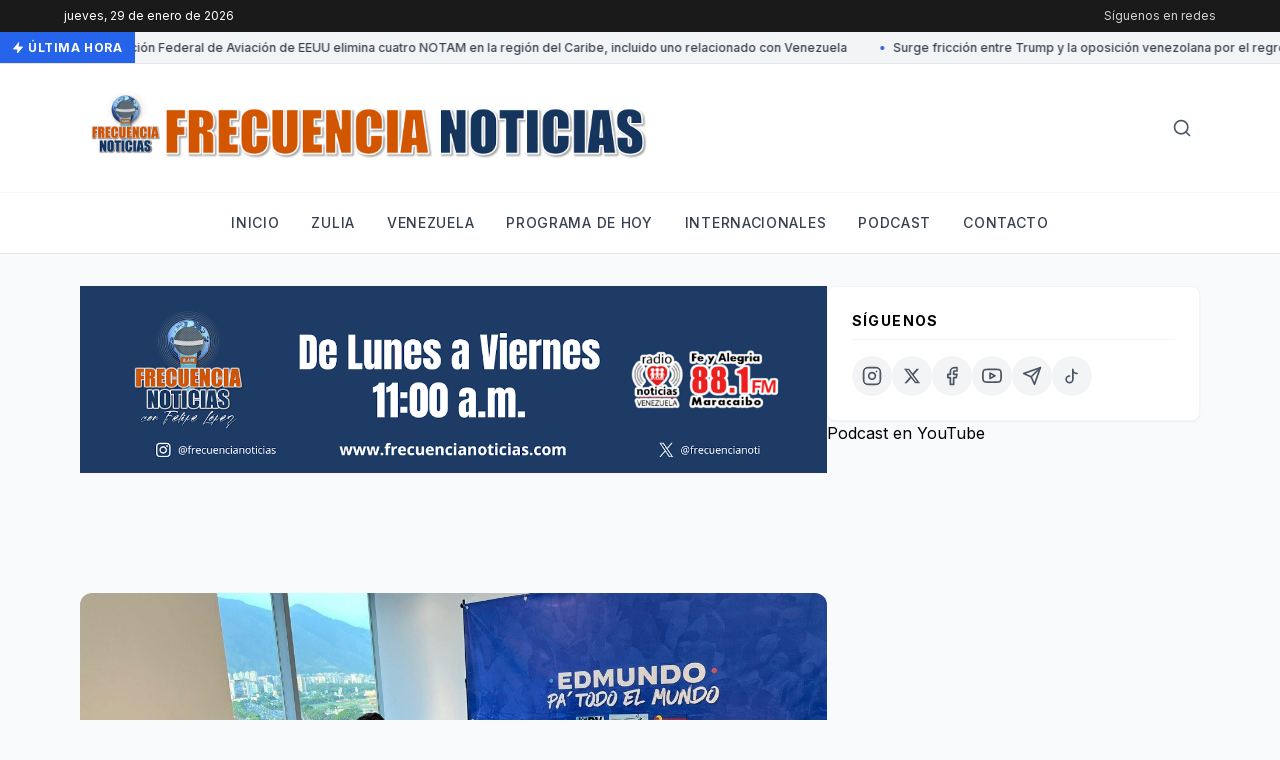

--- FILE ---
content_type: text/html; charset=UTF-8
request_url: https://www.frecuencianoticias.com/2024/07/gonzalez-urrutia-se-reune-con-veedores.html
body_size: 16758
content:
<!DOCTYPE html>
<html dir='ltr' xmlns='http://www.w3.org/1999/xhtml' xmlns:b='http://www.google.com/2005/gml/b' xmlns:data='http://www.google.com/2005/gml/data' xmlns:expr='http://www.google.com/2005/gml/expr'>
<head>
<meta content='width=device-width, initial-scale=1' name='viewport'/>
<title>González Urrutia se reúne con veedores del Centro Carter a 16 días de las presidenciales</title>
<meta content='text/html; charset=UTF-8' http-equiv='Content-Type'/>
<!-- Chrome, Firefox OS and Opera -->
<meta content='' name='theme-color'/>
<!-- Windows Phone -->
<meta content='' name='msapplication-navbutton-color'/>
<meta content='blogger' name='generator'/>
<link href='https://www.frecuencianoticias.com/favicon.ico' rel='icon' type='image/x-icon'/>
<link href='http://www.frecuencianoticias.com/2024/07/gonzalez-urrutia-se-reune-con-veedores.html' rel='canonical'/>
<link rel="alternate" type="application/atom+xml" title="Frecuencia Noticias - Atom" href="https://www.frecuencianoticias.com/feeds/posts/default" />
<link rel="alternate" type="application/rss+xml" title="Frecuencia Noticias - RSS" href="https://www.frecuencianoticias.com/feeds/posts/default?alt=rss" />
<link rel="service.post" type="application/atom+xml" title="Frecuencia Noticias - Atom" href="https://www.blogger.com/feeds/6481717788618587129/posts/default" />

<link rel="alternate" type="application/atom+xml" title="Frecuencia Noticias - Atom" href="https://www.frecuencianoticias.com/feeds/2480272053382085942/comments/default" />
<!--Can't find substitution for tag [blog.ieCssRetrofitLinks]-->
<link href='https://blogger.googleusercontent.com/img/b/R29vZ2xl/AVvXsEhr1olsEfSU4D84p8VqsvIWlsa3-vz1v5OnG4n0fRIwrWImtt4yHm785YbzZiiwXLlykYGm9H2kBDBUroRG1RaSF3L19dajTdojPxQ5D4O3ny97Uoxe0zEylNi3Mr5Ta90skfpBpPsXqyt1UDBIF6YY0aUeLqT-lfx5xn07OykCgfd7A8kKSvq3aCdp15I/w640-h480/GSSwBkmXcAA8bhA.jpg' rel='image_src'/>
<meta content='http://www.frecuencianoticias.com/2024/07/gonzalez-urrutia-se-reune-con-veedores.html' property='og:url'/>
<meta content='González Urrutia se reúne con veedores del Centro Carter a 16 días de las presidenciales' property='og:title'/>
<meta content='Programa de información, noticias y entrevistas sobre los principales hechos en Venezuela, Zulia, Latinoamérica y el Mundo, Pódcast, Radio' property='og:description'/>
<meta content='https://blogger.googleusercontent.com/img/b/R29vZ2xl/AVvXsEhr1olsEfSU4D84p8VqsvIWlsa3-vz1v5OnG4n0fRIwrWImtt4yHm785YbzZiiwXLlykYGm9H2kBDBUroRG1RaSF3L19dajTdojPxQ5D4O3ny97Uoxe0zEylNi3Mr5Ta90skfpBpPsXqyt1UDBIF6YY0aUeLqT-lfx5xn07OykCgfd7A8kKSvq3aCdp15I/w1200-h630-p-k-no-nu/GSSwBkmXcAA8bhA.jpg' property='og:image'/>
<!-- Google Fonts -->
<link href='https://fonts.googleapis.com/css2?family=Merriweather:ital,wght@0,300;0,400;0,700;0,900;1,300;1,400&family=Inter:wght@300;400;500;600;700&display=swap' rel='stylesheet'/>
<!-- Tailwind CSS (CDN) -->
<script src='https://cdn.tailwindcss.com'></script>
<script>
      //<![CDATA[
      tailwind.config = {
        theme: {
          extend: {
            fontFamily: {
              sans: ['Inter', 'sans-serif'],
              serif: ['Merriweather', 'serif'],
            },
            colors: {
              primary: '#1a1a1a',
              accent: '#2563eb',
            }
          }
        }
      }
      //]]>
    </script>
<!-- Custom CSS -->
<style id='page-skin-1' type='text/css'><!--
/* Reset básico y correcciones para Blogger */
body { margin: 0; padding: 0; background-color: #f9fafb; font-family: 'Inter', sans-serif; }
a { text-decoration: none; }
img { max-width: 100%; height: auto; }
/* Animación Marquee (Ticker) */
@keyframes marquee {
0% { transform: translateX(0); }
100% { transform: translateX(-50%); }
}
.animate-marquee {
display: flex;
white-space: nowrap;
animation: marquee 30s linear infinite;
}
.animate-marquee:hover {
animation-play-state: paused;
}
/* Estilos para el contenido del post (data:post.body) */
.post-body { font-family: 'Merriweather', serif; color: #374151; line-height: 1.8; font-size: 1.125rem; }
.post-body p { margin-bottom: 1.5em; }
.post-body h2 { font-family: 'Inter', sans-serif; font-weight: 700; font-size: 1.5rem; margin-top: 2em; margin-bottom: 0.5em; color: #111827; }
.post-body h3 { font-family: 'Inter', sans-serif; font-weight: 600; font-size: 1.25rem; margin-top: 1.5em; margin-bottom: 0.5em; color: #1f2937; }
.post-body ul, .post-body ol { margin-bottom: 1.5em; margin-left: 1.5em; list-style-type: disc; }
.post-body blockquote { border-left: 4px solid #2563eb; padding-left: 1em; font-style: italic; color: #4b5563; margin-bottom: 1.5em; }
.post-body img { border-radius: 0.5rem; margin-top: 1em; margin-bottom: 1em; width: 100%; }
.post-body iframe { width: 100%; min-height: 350px; border-radius: 0.5rem; margin: 1em 0; }
/* Ocultar elementos nativos de Blogger no deseados */
.Profile img { float: left; margin-right: 10px; border-radius: 50%; }
.separator a { margin-left: 0 !important; margin-right: 0 !important; }
.widget-item-control { display: none !important; }
/* Header Widget Fixes */
.header-widget h1 { font-family: 'Merriweather', serif; font-weight: 900; letter-spacing: -0.05em; }
.header-widget p { font-family: 'Inter', sans-serif; font-size: 0.875rem; color: #6b7280; }
/* YouTube Widget Responsive */
.youtube-widget iframe { width: 100% !important; aspect-ratio: 16/9; }
/* Footer Widgets Styling */
.footer-widget-area h2 {
font-size: 0.875rem;
font-weight: 700;
text-transform: uppercase;
letter-spacing: 0.05em;
margin-bottom: 1rem;
color: #ffffff;
}
.footer-widget-area ul { list-style: none; padding: 0; }
.footer-widget-area li { margin-bottom: 0.5rem; }
.footer-widget-area a { color: #9ca3af; transition: color 0.2s; }
.footer-widget-area a:hover { color: #ffffff; }
.footer-widget-area .widget-content { color: #9ca3af; font-size: 0.875rem; }

--></style>
<link href='https://www.blogger.com/dyn-css/authorization.css?targetBlogID=6481717788618587129&amp;zx=3d6de585-46e6-446f-8311-137b1b5265b4' media='none' onload='if(media!=&#39;all&#39;)media=&#39;all&#39;' rel='stylesheet'/><noscript><link href='https://www.blogger.com/dyn-css/authorization.css?targetBlogID=6481717788618587129&amp;zx=3d6de585-46e6-446f-8311-137b1b5265b4' rel='stylesheet'/></noscript>
<meta name='google-adsense-platform-account' content='ca-host-pub-1556223355139109'/>
<meta name='google-adsense-platform-domain' content='blogspot.com'/>

<script async src="https://pagead2.googlesyndication.com/pagead/js/adsbygoogle.js?client=ca-pub-4132006463772528&host=ca-host-pub-1556223355139109" crossorigin="anonymous"></script>

<!-- data-ad-client=ca-pub-4132006463772528 -->

<link rel="stylesheet" href="https://fonts.googleapis.com/css2?display=swap&family=Oswald&family=Arial+Narrow&family=Roboto+Mono&family=Inter&family=Open+Sans"></head>
<body>
<!-- HEADER SECTION -->
<header class='bg-white border-b border-gray-200 sticky top-0 z-50'>
<!-- Top Bar -->
<div class='bg-primary text-white text-xs py-2 px-4 hidden md:block'>
<div class='container mx-auto max-w-6xl flex justify-between items-center'>
<span id='current-date'></span>
<div class='flex space-x-4 items-center opacity-80'>
<span>Síguenos en redes</span>
</div>
</div>
</div>
<!-- News Ticker -->
<div class='bg-gray-100 border-b border-gray-200 text-xs h-8 flex items-center overflow-hidden relative group'>
<div class='bg-accent text-white px-3 h-full flex items-center font-bold z-10 absolute left-0 uppercase tracking-wider shadow-sm'>
<svg class='mr-1 fill-current' fill='currentColor' height='12' stroke='currentColor' stroke-linecap='round' stroke-linejoin='round' stroke-width='2' viewBox='0 0 24 24' width='12' xmlns='http://www.w3.org/2000/svg'><polygon points='13 2 3 14 12 14 11 22 21 10 12 10 13 2'></polygon></svg> 
                Última Hora
            </div>
<div class='w-full overflow-hidden'>
<div class='animate-marquee pl-32' id='news-ticker-content'>
<span class='inline-block mx-4 font-medium text-gray-700'>Cargando noticias...</span>
</div>
</div>
</div>
<!-- Main Header & Logo -->
<div class='container mx-auto max-w-6xl px-4 py-6'>
<div class='flex justify-between items-center'>
<!-- Logo Widget Area -->
<div class='flex-grow section' id='header-logo' name='Cabecera'><div class='widget Header' data-version='2' id='Header1'>
<div class='header-widget'>
<a href='https://www.frecuencianoticias.com/' style='display: block'>
<img alt='Frecuencia Noticias' src='https://blogger.googleusercontent.com/img/a/AVvXsEi4AdFDXyXW3Cual7vib3OkEwyOKNEEIB2sxAf9ZjNqcZMfGGTXr3jG5uSmJJhaeTAaZlRB_6TGU4B-TgbWCzXs07BBGFdKjPcjZniSBHnUrx4tnW1on9p7SOWok0zLtaMhvkl5CmTvSTgxakI9Ld2LkFjCGgNSMVOa3UDoVhI0tESnfgxpOgzY802lFYw=s1600' style='max-height: 80px; width: auto;'/>
</a>
</div>
</div></div>
<!-- Search Icon -->
<div class='hidden md:block p-2 text-gray-600 hover:text-accent cursor-pointer transition'>
<svg fill='none' height='20' stroke='currentColor' stroke-linecap='round' stroke-linejoin='round' stroke-width='2' viewBox='0 0 24 24' width='20' xmlns='http://www.w3.org/2000/svg'><circle cx='11' cy='11' r='8'></circle><line x1='21' x2='16.65' y1='21' y2='16.65'></line></svg>
</div>
</div>
</div>
<!-- Navigation Menu -->
<nav class='border-t border-gray-100 hidden md:block'>
<div class='container mx-auto max-w-6xl px-4'>
<div class='flex justify-center section' id='main-nav' name='Menú Principal'><div class='widget LinkList' data-version='2' id='LinkList1'>
<ul class='flex flex-col md:flex-row md:justify-center space-y-2 md:space-y-0 md:space-x-8 py-4 font-sans font-medium text-sm uppercase tracking-wider text-gray-700'>
<li>
<a class='block hover:text-accent transition-colors duration-200 py-1' href='https://www.frecuencianoticias.com/'>Inicio </a>
</li>
<li>
<a class='block hover:text-accent transition-colors duration-200 py-1' href='https://www.frecuencianoticias.com/search/label/Zulia'>Zulia</a>
</li>
<li>
<a class='block hover:text-accent transition-colors duration-200 py-1' href='https://www.frecuencianoticias.com/search/label/Venezuela'>Venezuela</a>
</li>
<li>
<a class='block hover:text-accent transition-colors duration-200 py-1' href='https://www.frecuencianoticias.com/search/label/Programa%20de%20Hoy'>Programa de hoy</a>
</li>
<li>
<a class='block hover:text-accent transition-colors duration-200 py-1' href='https://www.frecuencianoticias.com/search/label/Internacionales'>Internacionales</a>
</li>
<li>
<a class='block hover:text-accent transition-colors duration-200 py-1' href='https://www.frecuencianoticias.com/p/podcast_11.html'>Podcast</a>
</li>
<li>
<a class='block hover:text-accent transition-colors duration-200 py-1' href='https://www.frecuencianoticias.com/p/contacto.html'>Contacto </a>
</li>
</ul>
</div></div>
</div>
</nav>
</header>
<!-- MAIN CONTAINER -->
<div class='container mx-auto max-w-6xl px-4 py-8'>
<!-- FEATURED HERO GRID (Solo en Home) -->
<div class='flex flex-col lg:flex-row gap-12'>
<!-- MAIN COLUMN -->
<main class='lg:w-2/3'>
<!-- CORRECCIÓN TÍTULO DUPLICADO: Solo mostrar cabecera en portada/archivos, NO en posts individuales -->
<div class='section' id='main'><div class='widget Image' data-version='2' id='Image4'>
<div class='widget-content'>
<img alt='' height='396' id='Image4_img' src='https://blogger.googleusercontent.com/img/a/AVvXsEiv7EznJAHM2FGMxk6qCjx9nuf9wmj4UB8Fs-fc2rnlCQ_CWJA8VTESZaoWCPBXN3xHmz6I0UE5qlX-KcKdCD06jzWR9bpWnY_q24IEoTM0Hh8MsYOxxebELAQVOdZQTcIkwgEgYKRzc_GcyLghPGMil6OGUcz0GLE9SIrA1SzaXp_ggpc05SxV49tnZlw=s1584' srcset='https://blogger.googleusercontent.com/img/a/AVvXsEiv7EznJAHM2FGMxk6qCjx9nuf9wmj4UB8Fs-fc2rnlCQ_CWJA8VTESZaoWCPBXN3xHmz6I0UE5qlX-KcKdCD06jzWR9bpWnY_q24IEoTM0Hh8MsYOxxebELAQVOdZQTcIkwgEgYKRzc_GcyLghPGMil6OGUcz0GLE9SIrA1SzaXp_ggpc05SxV49tnZlw=s72 72w, https://blogger.googleusercontent.com/img/a/AVvXsEiv7EznJAHM2FGMxk6qCjx9nuf9wmj4UB8Fs-fc2rnlCQ_CWJA8VTESZaoWCPBXN3xHmz6I0UE5qlX-KcKdCD06jzWR9bpWnY_q24IEoTM0Hh8MsYOxxebELAQVOdZQTcIkwgEgYKRzc_GcyLghPGMil6OGUcz0GLE9SIrA1SzaXp_ggpc05SxV49tnZlw=s128 128w, https://blogger.googleusercontent.com/img/a/AVvXsEiv7EznJAHM2FGMxk6qCjx9nuf9wmj4UB8Fs-fc2rnlCQ_CWJA8VTESZaoWCPBXN3xHmz6I0UE5qlX-KcKdCD06jzWR9bpWnY_q24IEoTM0Hh8MsYOxxebELAQVOdZQTcIkwgEgYKRzc_GcyLghPGMil6OGUcz0GLE9SIrA1SzaXp_ggpc05SxV49tnZlw=s220 220w, https://blogger.googleusercontent.com/img/a/AVvXsEiv7EznJAHM2FGMxk6qCjx9nuf9wmj4UB8Fs-fc2rnlCQ_CWJA8VTESZaoWCPBXN3xHmz6I0UE5qlX-KcKdCD06jzWR9bpWnY_q24IEoTM0Hh8MsYOxxebELAQVOdZQTcIkwgEgYKRzc_GcyLghPGMil6OGUcz0GLE9SIrA1SzaXp_ggpc05SxV49tnZlw=s400 400w, https://blogger.googleusercontent.com/img/a/AVvXsEiv7EznJAHM2FGMxk6qCjx9nuf9wmj4UB8Fs-fc2rnlCQ_CWJA8VTESZaoWCPBXN3xHmz6I0UE5qlX-KcKdCD06jzWR9bpWnY_q24IEoTM0Hh8MsYOxxebELAQVOdZQTcIkwgEgYKRzc_GcyLghPGMil6OGUcz0GLE9SIrA1SzaXp_ggpc05SxV49tnZlw=s640 640w, https://blogger.googleusercontent.com/img/a/AVvXsEiv7EznJAHM2FGMxk6qCjx9nuf9wmj4UB8Fs-fc2rnlCQ_CWJA8VTESZaoWCPBXN3xHmz6I0UE5qlX-KcKdCD06jzWR9bpWnY_q24IEoTM0Hh8MsYOxxebELAQVOdZQTcIkwgEgYKRzc_GcyLghPGMil6OGUcz0GLE9SIrA1SzaXp_ggpc05SxV49tnZlw=s800 800w, https://blogger.googleusercontent.com/img/a/AVvXsEiv7EznJAHM2FGMxk6qCjx9nuf9wmj4UB8Fs-fc2rnlCQ_CWJA8VTESZaoWCPBXN3xHmz6I0UE5qlX-KcKdCD06jzWR9bpWnY_q24IEoTM0Hh8MsYOxxebELAQVOdZQTcIkwgEgYKRzc_GcyLghPGMil6OGUcz0GLE9SIrA1SzaXp_ggpc05SxV49tnZlw=s1024 1024w, https://blogger.googleusercontent.com/img/a/AVvXsEiv7EznJAHM2FGMxk6qCjx9nuf9wmj4UB8Fs-fc2rnlCQ_CWJA8VTESZaoWCPBXN3xHmz6I0UE5qlX-KcKdCD06jzWR9bpWnY_q24IEoTM0Hh8MsYOxxebELAQVOdZQTcIkwgEgYKRzc_GcyLghPGMil6OGUcz0GLE9SIrA1SzaXp_ggpc05SxV49tnZlw=s1280 1280w, https://blogger.googleusercontent.com/img/a/AVvXsEiv7EznJAHM2FGMxk6qCjx9nuf9wmj4UB8Fs-fc2rnlCQ_CWJA8VTESZaoWCPBXN3xHmz6I0UE5qlX-KcKdCD06jzWR9bpWnY_q24IEoTM0Hh8MsYOxxebELAQVOdZQTcIkwgEgYKRzc_GcyLghPGMil6OGUcz0GLE9SIrA1SzaXp_ggpc05SxV49tnZlw=s1600 1600w' width='1584'>
</img>
<br/>
</div>
</div><div class='widget AdSense' data-version='2' id='AdSense1'>
<div class='widget-content'>
<script async src="https://pagead2.googlesyndication.com/pagead/js/adsbygoogle.js?client=ca-pub-4132006463772528&host=ca-host-pub-1556223355139109" crossorigin="anonymous"></script>
<!-- frecuencianoticiasve_main_AdSense1_728x90_as -->
<ins class="adsbygoogle"
     style="display:inline-block;width:728px;height:90px"
     data-ad-client="ca-pub-4132006463772528"
     data-ad-host="ca-host-pub-1556223355139109"
     data-ad-slot="3463303440"></ins>
<script>
(adsbygoogle = window.adsbygoogle || []).push({});
</script>
</div>
</div><div class='widget Blog' data-version='2' id='Blog1'>
<article class='bg-white rounded-xl'>
<div class='h-64 md:h-96 w-full relative rounded-xl overflow-hidden mb-8' id='hero-image-container'>
<img alt='González Urrutia se reúne con veedores del Centro Carter a 16 días de las presidenciales' class='w-full h-full object-cover' src='https://blogger.googleusercontent.com/img/b/R29vZ2xl/AVvXsEhr1olsEfSU4D84p8VqsvIWlsa3-vz1v5OnG4n0fRIwrWImtt4yHm785YbzZiiwXLlykYGm9H2kBDBUroRG1RaSF3L19dajTdojPxQ5D4O3ny97Uoxe0zEylNi3Mr5Ta90skfpBpPsXqyt1UDBIF6YY0aUeLqT-lfx5xn07OykCgfd7A8kKSvq3aCdp15I/w1600/GSSwBkmXcAA8bhA.jpg'/>
</div>
<div class='mb-8 border-b border-gray-100 pb-6'>
<span class='text-accent text-sm font-bold uppercase tracking-wider mb-3 inline-block'>
Venezuela
</span>
<h1 class='text-3xl md:text-5xl font-serif font-bold leading-tight mb-4 text-gray-900'>
González Urrutia se reúne con veedores del Centro Carter a 16 días de las presidenciales
</h1>
<div class='flex items-center text-sm font-medium space-x-4 text-gray-500'>
<span><!--Substitution is not a singleton for tag [post.author]--></span>
<span class='text-gray-300'>&#8226;</span>
<span><!--Can't find substitution for tag [post.dateHeader]--></span>
</div>
</div>
<div class='post-body'>
<p style="text-align: justify;"><a href="https://blogger.googleusercontent.com/img/b/R29vZ2xl/AVvXsEhr1olsEfSU4D84p8VqsvIWlsa3-vz1v5OnG4n0fRIwrWImtt4yHm785YbzZiiwXLlykYGm9H2kBDBUroRG1RaSF3L19dajTdojPxQ5D4O3ny97Uoxe0zEylNi3Mr5Ta90skfpBpPsXqyt1UDBIF6YY0aUeLqT-lfx5xn07OykCgfd7A8kKSvq3aCdp15I/s1280/GSSwBkmXcAA8bhA.jpg" style="font-family: arial; font-size: large;"><img border="0" src="https://blogger.googleusercontent.com/img/b/R29vZ2xl/AVvXsEhr1olsEfSU4D84p8VqsvIWlsa3-vz1v5OnG4n0fRIwrWImtt4yHm785YbzZiiwXLlykYGm9H2kBDBUroRG1RaSF3L19dajTdojPxQ5D4O3ny97Uoxe0zEylNi3Mr5Ta90skfpBpPsXqyt1UDBIF6YY0aUeLqT-lfx5xn07OykCgfd7A8kKSvq3aCdp15I/w640-h480-rw/GSSwBkmXcAA8bhA.jpg" /></a></p><span style="font-family: arial; font-size: medium;"><div style="text-align: justify;">El candidato presidencial de la oposición mayoritaria de Venezuela, Edmundo González Urrutia, se reunió este viernes con representantes del Centro Carter que participarán como observadores en las elecciones del 28 de julio, un encuentro del no se conocieron detalles.</div><div style="text-align: justify;"><br /></div><div style="text-align: justify;">A través de X, el candidato de la Plataforma Unitaria Democrática (PUD) mostró fotografías de su reunión con seis delegados del Centro Carter, que llegaron a Venezuela para presenciar la recta final de la campaña y la propia celebración de los comicios, en los que competirán 10 hombres, entre ellos el actual presidente, Nicolás Maduro.</div><blockquote class="twitter-tweet"><p lang="es" dir="ltr">Recibimos a los observadores internacionales del Centro Carter, agradecemos su presencia y compañía en este crucial proceso electoral. La observación internacional será fundamental para la integridad del proceso del 28 de julio. El mundo nos observa y acompaña. <a href="https://t.co/5m3VeG0Gob">pic.twitter.com/5m3VeG0Gob</a></p>&mdash; Edmundo González (@EdmundoGU) <a href="https://twitter.com/EdmundoGU/status/1811766512413261983?ref_src=twsrc%5Etfw">July 12, 2024</a></blockquote> <script async src="https://platform.twitter.com/widgets.js" charset="utf-8"></script><div style="text-align: justify;"><br /></div><div style="text-align: justify;">"Agradecemos su presencia y compañía en este crucial proceso electoral. La observación internacional será fundamental para la integridad del proceso del 28 de julio. El mundo nos observa y acompaña", indicó el antichavista.</div><div style="text-align: justify;"><br /></div><div style="text-align: justify;">Ni el candidato ni el Centro Carter han publicado detalles de lo conversado en esta reunión, que se celebra un día después de la detención de un empresario en el estado Táchira (oeste), propietario del inmueble en el que se hospedó -a finales de junio- la líder opositora María Corina Machado, quien encabezó entonces actos masivos en esa región.</div><div style="text-align: justify;"><br /></div><div style="text-align: justify;">Según el fiscal general, Tarek William Saab, la detención se produjo por "hurto de material del Sistema Eléctrico Nacional". Además, reportes de Inteligencia dicen que el hombre -un empresario- recibía financiamiento "desde el exterior para sostener la campaña de la extrema derecha neonazi y movimientos de desestabilización del país".</div><div style="text-align: justify;"><br /></div><div style="text-align: justify;">La PUD -que respalda a González Urrutia- ha denunciado, al menos, 18 casos de "hostigamiento" y "persecución" por parte de las autoridades durante la carrera electoral, entre los que destacan hoteles y restaurantes sancionados luego de haber atendido a Machado o al candidato presidencial.</div><div style="text-align: justify;"><br /></div><div style="text-align: justify;">Asimismo, varios trabajadores independientes que prestaron algún servicio a los opositores, como barqueros, motoristas, técnicos de sonido y conductores sufrieron detenciones temporales, prohibición de zarpe o bloqueo de instrumentos de trabajo, bajo el argumento gubernamental de falta de documentación o registros.</div><div style="text-align: justify;"><br /></div><div style="text-align: justify;"><b><span style="color: #0b5394;">EFE</span></b></div></span>
</div>
<div class='border-t border-b border-gray-100 py-5 my-8'>
<div class='flex items-center justify-between flex-wrap gap-4'>
<span class='text-sm font-bold text-gray-900 uppercase tracking-wider flex items-center'>
<svg class='mr-2' fill='none' height='16' stroke='currentColor' stroke-linecap='round' stroke-linejoin='round' stroke-width='2' viewBox='0 0 24 24' width='16' xmlns='http://www.w3.org/2000/svg'><circle cx='18' cy='5' r='3'></circle><circle cx='6' cy='12' r='3'></circle><circle cx='18' cy='19' r='3'></circle><line x1='8.59' x2='15.42' y1='13.51' y2='17.49'></line><line x1='15.41' x2='8.59' y1='6.51' y2='10.49'></line></svg>
                                        Compartir:
                                    </span>
<div class='flex space-x-3'>
<a class='w-10 h-10 rounded-full bg-gray-100 flex items-center justify-center text-gray-600 hover:bg-[#1877F2] hover:text-white transition duration-300' href='https://www.facebook.com/sharer.php?u=https://www.frecuencianoticias.com/2024/07/gonzalez-urrutia-se-reune-con-veedores.html' rel='nofollow' target='_blank' title='Facebook'>
<svg fill='none' height='18' stroke='currentColor' stroke-linecap='round' stroke-linejoin='round' stroke-width='2' viewBox='0 0 24 24' width='18' xmlns='http://www.w3.org/2000/svg'><path d='M18 2h-3a5 5 0 0 0-5 5v3H7v4h3v8h4v-8h3l1-4h-4V7a1 1 0 0 1 1-1h3z'></path></svg>
</a>
<a class='w-10 h-10 rounded-full bg-gray-100 flex items-center justify-center text-gray-600 hover:bg-black hover:text-white transition duration-300' href='https://twitter.com/intent/tweet?url=https://www.frecuencianoticias.com/2024/07/gonzalez-urrutia-se-reune-con-veedores.html&text=González Urrutia se reúne con veedores del Centro Carter a 16 días de las presidenciales' rel='nofollow' target='_blank' title='X'>
<svg fill='currentColor' height='16' viewBox='0 0 24 24' width='16'><path d='M18.244 2.25h3.308l-7.227 8.26 8.502 11.24H16.17l-5.214-6.817L4.99 21.75H1.68l7.73-8.835L1.254 2.25H8.08l4.713 6.231zm-1.161 17.52h1.833L7.084 4.126H5.117z'></path></svg>
</a>
<a class='w-10 h-10 rounded-full bg-gray-100 flex items-center justify-center text-gray-600 hover:bg-[#25D366] hover:text-white transition duration-300' href='https://api.whatsapp.com/send?text=González Urrutia se reúne con veedores del Centro Carter a 16 días de las presidenciales%20https://www.frecuencianoticias.com/2024/07/gonzalez-urrutia-se-reune-con-veedores.html' rel='nofollow' target='_blank' title='WhatsApp'>
<svg fill='none' height='18' stroke='currentColor' stroke-linecap='round' stroke-linejoin='round' stroke-width='2' viewBox='0 0 24 24' width='18' xmlns='http://www.w3.org/2000/svg'><path d='M21 11.5a8.38 8.38 0 0 1-.9 3.8 8.5 8.5 0 0 1-7.6 4.7 8.38 8.38 0 0 1-3.8-.9L3 21l1.9-5.7a8.38 8.38 0 0 1-.9-3.8 8.5 8.5 0 0 1 4.7-7.6 8.38 8.38 0 0 1 3.8-.9h.5a8.48 8.48 0 0 1 8 8v.5z'></path></svg>
</a>
<a class='w-10 h-10 rounded-full bg-gray-100 flex items-center justify-center text-gray-600 hover:bg-[#0088cc] hover:text-white transition duration-300' href='https://t.me/share/url?url=https://www.frecuencianoticias.com/2024/07/gonzalez-urrutia-se-reune-con-veedores.html&text=González Urrutia se reúne con veedores del Centro Carter a 16 días de las presidenciales' rel='nofollow' target='_blank' title='Telegram'>
<svg fill='none' height='18' stroke='currentColor' stroke-linecap='round' stroke-linejoin='round' stroke-width='2' viewBox='0 0 24 24' width='18' xmlns='http://www.w3.org/2000/svg'><line x1='22' x2='11' y1='2' y2='13'></line><polygon points='22 2 15 22 11 13 2 9 22 2'></polygon></svg>
</a>
</div>
</div>
</div>
<div class='mt-8 bg-gray-50 p-6 rounded-lg flex items-center border border-gray-100'>
<div class='w-16 h-16 bg-gray-200 rounded-full mr-4 flex-shrink-0 overflow-hidden flex items-center justify-center text-gray-400'>
<svg fill='none' height='24' stroke='currentColor' stroke-linecap='round' stroke-linejoin='round' stroke-width='2' viewBox='0 0 24 24' width='24' xmlns='http://www.w3.org/2000/svg'><path d='M20 21v-2a4 4 0 0 0-4-4H8a4 4 0 0 0-4 4v2'></path><circle cx='12' cy='7' r='4'></circle></svg>
</div>
<div>
<h5 class='font-bold text-gray-900 text-lg'><!--Substitution is not a singleton for tag [post.author]--></h5>
<p class='text-xs text-gray-500 uppercase tracking-wider mt-1'>Editor</p>
</div>
</div>
<div class='mt-10'>
</div>
</article>
</div></div>
</main>
<!-- SIDEBAR -->
<aside class='lg:w-1/3 space-y-8'>
<div class='section' id='sidebar'>
<div class='widget LinkList' data-version='2' id='LinkList2'>
<div class='bg-white p-6 border border-gray-100 rounded-lg shadow-sm'>
<h4 class='text-sm font-bold uppercase tracking-widest mb-4 border-b pb-2 border-gray-100 flex items-center'>
                                    Síguenos
                                </h4>
<div class='flex flex-wrap gap-2'>
<a class='w-10 h-10 rounded-full bg-gray-100 flex items-center justify-center text-gray-600 hover:bg-accent hover:text-white transition duration-200 group relative' href='https://www.instagram.com/frecuencianoticias/' target='_blank' title='instagram'>
<svg class='group-hover:text-white' fill='none' height='20' stroke='currentColor' stroke-linecap='round' stroke-linejoin='round' stroke-width='2' viewBox='0 0 24 24' width='20' xmlns='http://www.w3.org/2000/svg'><rect height='20' rx='5' ry='5' width='20' x='2' y='2'></rect><path d='M16 11.37A4 4 0 1 1 12.63 8 4 4 0 0 1 16 11.37z'></path><line x1='17.5' x2='17.51' y1='6.5' y2='6.5'></line></svg>
</a>
<a class='w-10 h-10 rounded-full bg-gray-100 flex items-center justify-center text-gray-600 hover:bg-accent hover:text-white transition duration-200 group relative' href='https://x.com/FrecuenciaNoti' target='_blank' title='X'>
<svg class='group-hover:text-white' fill='currentColor' height='18' viewBox='0 0 24 24' width='18'><path d='M18.244 2.25h3.308l-7.227 8.26 8.502 11.24H16.17l-5.214-6.817L4.99 21.75H1.68l7.73-8.835L1.254 2.25H8.08l4.713 6.231zm-1.161 17.52h1.833L7.084 4.126H5.117z'></path></svg>
</a>
<a class='w-10 h-10 rounded-full bg-gray-100 flex items-center justify-center text-gray-600 hover:bg-accent hover:text-white transition duration-200 group relative' href='https://www.facebook.com/profile.php?id=100077686144992' target='_blank' title='facebook'>
<svg class='group-hover:text-white' fill='none' height='20' stroke='currentColor' stroke-linecap='round' stroke-linejoin='round' stroke-width='2' viewBox='0 0 24 24' width='20' xmlns='http://www.w3.org/2000/svg'><path d='M18 2h-3a5 5 0 0 0-5 5v3H7v4h3v8h4v-8h3l1-4h-4V7a1 1 0 0 1 1-1h3z'></path></svg>
</a>
<a class='w-10 h-10 rounded-full bg-gray-100 flex items-center justify-center text-gray-600 hover:bg-accent hover:text-white transition duration-200 group relative' href='https://www.youtube.com/@frecuencianoticias' target='_blank' title='youtube'>
<svg class='group-hover:text-white' fill='none' height='20' stroke='currentColor' stroke-linecap='round' stroke-linejoin='round' stroke-width='2' viewBox='0 0 24 24' width='20' xmlns='http://www.w3.org/2000/svg'><path d='M22.54 6.42a2.78 2.78 0 0 0-1.94-2C18.88 4 12 4 12 4s-6.88 0-8.6.46a2.78 2.78 0 0 0-1.94 2A29 29 0 0 0 1 11.75a29 29 0 0 0 .46 5.33A2.78 2.78 0 0 0 3.4 19c1.72.46 8.6.46 8.6.46s6.88 0 8.6-.46a2.78 2.78 0 0 0 1.94-2 29 29 0 0 0 .46-5.33 29 29 0 0 0-.46-5.33z'></path><polygon points='9.75 15.02 15.5 11.75 9.75 8.48 9.75 15.02'></polygon></svg>
</a>
<a class='w-10 h-10 rounded-full bg-gray-100 flex items-center justify-center text-gray-600 hover:bg-accent hover:text-white transition duration-200 group relative' href='https://t.me/FrecuenciaNoticias ' target='_blank' title='telegram'>
<svg class='group-hover:text-white' fill='none' height='20' stroke='currentColor' stroke-linecap='round' stroke-linejoin='round' stroke-width='2' viewBox='0 0 24 24' width='20' xmlns='http://www.w3.org/2000/svg'><line x1='22' x2='11' y1='2' y2='13'></line><polygon points='22 2 15 22 11 13 2 9 22 2'></polygon></svg>
</a>
<a class='w-10 h-10 rounded-full bg-gray-100 flex items-center justify-center text-gray-600 hover:bg-accent hover:text-white transition duration-200 group relative' href='https://www.tiktok.com/@frecuencianoticias?_r=1&_t=ZM-91wtUXPbSou' target='_blank' title='tiktok'>
<svg class='group-hover:text-white' fill='none' height='20' stroke='currentColor' stroke-linecap='round' stroke-linejoin='round' stroke-width='2' viewBox='0 0 24 24' width='20' xmlns='http://www.w3.org/2000/svg'><path d='M9 12a4 4 0 1 0 4 4V4a5 5 0 0 0 5 5'></path></svg>
</a>
</div>
</div>
</div><div class='widget HTML' data-version='2' id='HTML3'>
<h3 class='title'>
Podcast en YouTube
</h3>
<div class='widget-content'>
<iframe width="360" height="315" src="https://www.youtube.com/embed/videoseries?si=6ZhpqO2Yvz7PLARl&amp;list=PLf_oqXhbzO9lgQHF8e5Xml_qRCdrEQibi" title="YouTube video player" frameborder="0" allow="accelerometer; autoplay; clipboard-write; encrypted-media; gyroscope; picture-in-picture; web-share" referrerpolicy="strict-origin-when-cross-origin" allowfullscreen></iframe>
</div>
</div><div class='widget Image' data-version='2' id='Image3'>
<div class='widget-content'>
<img alt='' height='1600' id='Image3_img' src='https://blogger.googleusercontent.com/img/a/AVvXsEhPnE4u4ix0pn6fwvX7Dl_tgrPii77naygwYzgi-DGBFylsLoI2hJw3hLzbjNBDkHtDhvah0TchyKKo-vHuA7KEYUCFUd3nJm8jT0bqN3_JldX-iXN5UqlTvm_CRgMwvqVBYtAzFeKbj5JPdXRyFeGaZREvb_EhZF8mZe8aa2VmeZAMKQ9VSyYMAJCCdd4=s1600' srcset='https://blogger.googleusercontent.com/img/a/AVvXsEhPnE4u4ix0pn6fwvX7Dl_tgrPii77naygwYzgi-DGBFylsLoI2hJw3hLzbjNBDkHtDhvah0TchyKKo-vHuA7KEYUCFUd3nJm8jT0bqN3_JldX-iXN5UqlTvm_CRgMwvqVBYtAzFeKbj5JPdXRyFeGaZREvb_EhZF8mZe8aa2VmeZAMKQ9VSyYMAJCCdd4=s72 72w, https://blogger.googleusercontent.com/img/a/AVvXsEhPnE4u4ix0pn6fwvX7Dl_tgrPii77naygwYzgi-DGBFylsLoI2hJw3hLzbjNBDkHtDhvah0TchyKKo-vHuA7KEYUCFUd3nJm8jT0bqN3_JldX-iXN5UqlTvm_CRgMwvqVBYtAzFeKbj5JPdXRyFeGaZREvb_EhZF8mZe8aa2VmeZAMKQ9VSyYMAJCCdd4=s128 128w, https://blogger.googleusercontent.com/img/a/AVvXsEhPnE4u4ix0pn6fwvX7Dl_tgrPii77naygwYzgi-DGBFylsLoI2hJw3hLzbjNBDkHtDhvah0TchyKKo-vHuA7KEYUCFUd3nJm8jT0bqN3_JldX-iXN5UqlTvm_CRgMwvqVBYtAzFeKbj5JPdXRyFeGaZREvb_EhZF8mZe8aa2VmeZAMKQ9VSyYMAJCCdd4=s220 220w, https://blogger.googleusercontent.com/img/a/AVvXsEhPnE4u4ix0pn6fwvX7Dl_tgrPii77naygwYzgi-DGBFylsLoI2hJw3hLzbjNBDkHtDhvah0TchyKKo-vHuA7KEYUCFUd3nJm8jT0bqN3_JldX-iXN5UqlTvm_CRgMwvqVBYtAzFeKbj5JPdXRyFeGaZREvb_EhZF8mZe8aa2VmeZAMKQ9VSyYMAJCCdd4=s400 400w, https://blogger.googleusercontent.com/img/a/AVvXsEhPnE4u4ix0pn6fwvX7Dl_tgrPii77naygwYzgi-DGBFylsLoI2hJw3hLzbjNBDkHtDhvah0TchyKKo-vHuA7KEYUCFUd3nJm8jT0bqN3_JldX-iXN5UqlTvm_CRgMwvqVBYtAzFeKbj5JPdXRyFeGaZREvb_EhZF8mZe8aa2VmeZAMKQ9VSyYMAJCCdd4=s640 640w, https://blogger.googleusercontent.com/img/a/AVvXsEhPnE4u4ix0pn6fwvX7Dl_tgrPii77naygwYzgi-DGBFylsLoI2hJw3hLzbjNBDkHtDhvah0TchyKKo-vHuA7KEYUCFUd3nJm8jT0bqN3_JldX-iXN5UqlTvm_CRgMwvqVBYtAzFeKbj5JPdXRyFeGaZREvb_EhZF8mZe8aa2VmeZAMKQ9VSyYMAJCCdd4=s800 800w, https://blogger.googleusercontent.com/img/a/AVvXsEhPnE4u4ix0pn6fwvX7Dl_tgrPii77naygwYzgi-DGBFylsLoI2hJw3hLzbjNBDkHtDhvah0TchyKKo-vHuA7KEYUCFUd3nJm8jT0bqN3_JldX-iXN5UqlTvm_CRgMwvqVBYtAzFeKbj5JPdXRyFeGaZREvb_EhZF8mZe8aa2VmeZAMKQ9VSyYMAJCCdd4=s1024 1024w, https://blogger.googleusercontent.com/img/a/AVvXsEhPnE4u4ix0pn6fwvX7Dl_tgrPii77naygwYzgi-DGBFylsLoI2hJw3hLzbjNBDkHtDhvah0TchyKKo-vHuA7KEYUCFUd3nJm8jT0bqN3_JldX-iXN5UqlTvm_CRgMwvqVBYtAzFeKbj5JPdXRyFeGaZREvb_EhZF8mZe8aa2VmeZAMKQ9VSyYMAJCCdd4=s1280 1280w, https://blogger.googleusercontent.com/img/a/AVvXsEhPnE4u4ix0pn6fwvX7Dl_tgrPii77naygwYzgi-DGBFylsLoI2hJw3hLzbjNBDkHtDhvah0TchyKKo-vHuA7KEYUCFUd3nJm8jT0bqN3_JldX-iXN5UqlTvm_CRgMwvqVBYtAzFeKbj5JPdXRyFeGaZREvb_EhZF8mZe8aa2VmeZAMKQ9VSyYMAJCCdd4=s1600 1600w' width='1236'>
</img>
<br/>
</div>
</div><div class='widget Image' data-version='2' id='Image2'>
<div class='widget-content'>
<a href='https://www.instagram.com/arepasfullsabor/'>
<img alt='' height='1280' id='Image2_img' src='https://blogger.googleusercontent.com/img/b/R29vZ2xl/AVvXsEhmpITYitQ746SzY9MNPPMhjfgHjMaxGppPae0qEgMy4MB77kPkdgHbJR7afkubeVrSP9XcB61Xu3C5yolEIeUbxmjldU2WoPmlHWEJevPu9Jq9Uc68p2RQdn4jyxMKckZDR2daXe9mROW99kjNsrLL2xH35Jjk-bW-M037lZ-MfaDuHcLfHTRc2vFp22E/s1280/IMG-20240127-WA0015.jpg' srcset='https://blogger.googleusercontent.com/img/b/R29vZ2xl/AVvXsEhmpITYitQ746SzY9MNPPMhjfgHjMaxGppPae0qEgMy4MB77kPkdgHbJR7afkubeVrSP9XcB61Xu3C5yolEIeUbxmjldU2WoPmlHWEJevPu9Jq9Uc68p2RQdn4jyxMKckZDR2daXe9mROW99kjNsrLL2xH35Jjk-bW-M037lZ-MfaDuHcLfHTRc2vFp22E/s72/IMG-20240127-WA0015.jpg 72w, https://blogger.googleusercontent.com/img/b/R29vZ2xl/AVvXsEhmpITYitQ746SzY9MNPPMhjfgHjMaxGppPae0qEgMy4MB77kPkdgHbJR7afkubeVrSP9XcB61Xu3C5yolEIeUbxmjldU2WoPmlHWEJevPu9Jq9Uc68p2RQdn4jyxMKckZDR2daXe9mROW99kjNsrLL2xH35Jjk-bW-M037lZ-MfaDuHcLfHTRc2vFp22E/s128/IMG-20240127-WA0015.jpg 128w, https://blogger.googleusercontent.com/img/b/R29vZ2xl/AVvXsEhmpITYitQ746SzY9MNPPMhjfgHjMaxGppPae0qEgMy4MB77kPkdgHbJR7afkubeVrSP9XcB61Xu3C5yolEIeUbxmjldU2WoPmlHWEJevPu9Jq9Uc68p2RQdn4jyxMKckZDR2daXe9mROW99kjNsrLL2xH35Jjk-bW-M037lZ-MfaDuHcLfHTRc2vFp22E/s220/IMG-20240127-WA0015.jpg 220w, https://blogger.googleusercontent.com/img/b/R29vZ2xl/AVvXsEhmpITYitQ746SzY9MNPPMhjfgHjMaxGppPae0qEgMy4MB77kPkdgHbJR7afkubeVrSP9XcB61Xu3C5yolEIeUbxmjldU2WoPmlHWEJevPu9Jq9Uc68p2RQdn4jyxMKckZDR2daXe9mROW99kjNsrLL2xH35Jjk-bW-M037lZ-MfaDuHcLfHTRc2vFp22E/s400/IMG-20240127-WA0015.jpg 400w, https://blogger.googleusercontent.com/img/b/R29vZ2xl/AVvXsEhmpITYitQ746SzY9MNPPMhjfgHjMaxGppPae0qEgMy4MB77kPkdgHbJR7afkubeVrSP9XcB61Xu3C5yolEIeUbxmjldU2WoPmlHWEJevPu9Jq9Uc68p2RQdn4jyxMKckZDR2daXe9mROW99kjNsrLL2xH35Jjk-bW-M037lZ-MfaDuHcLfHTRc2vFp22E/s640/IMG-20240127-WA0015.jpg 640w, https://blogger.googleusercontent.com/img/b/R29vZ2xl/AVvXsEhmpITYitQ746SzY9MNPPMhjfgHjMaxGppPae0qEgMy4MB77kPkdgHbJR7afkubeVrSP9XcB61Xu3C5yolEIeUbxmjldU2WoPmlHWEJevPu9Jq9Uc68p2RQdn4jyxMKckZDR2daXe9mROW99kjNsrLL2xH35Jjk-bW-M037lZ-MfaDuHcLfHTRc2vFp22E/s800/IMG-20240127-WA0015.jpg 800w, https://blogger.googleusercontent.com/img/b/R29vZ2xl/AVvXsEhmpITYitQ746SzY9MNPPMhjfgHjMaxGppPae0qEgMy4MB77kPkdgHbJR7afkubeVrSP9XcB61Xu3C5yolEIeUbxmjldU2WoPmlHWEJevPu9Jq9Uc68p2RQdn4jyxMKckZDR2daXe9mROW99kjNsrLL2xH35Jjk-bW-M037lZ-MfaDuHcLfHTRc2vFp22E/s1024/IMG-20240127-WA0015.jpg 1024w, https://blogger.googleusercontent.com/img/b/R29vZ2xl/AVvXsEhmpITYitQ746SzY9MNPPMhjfgHjMaxGppPae0qEgMy4MB77kPkdgHbJR7afkubeVrSP9XcB61Xu3C5yolEIeUbxmjldU2WoPmlHWEJevPu9Jq9Uc68p2RQdn4jyxMKckZDR2daXe9mROW99kjNsrLL2xH35Jjk-bW-M037lZ-MfaDuHcLfHTRc2vFp22E/s1280/IMG-20240127-WA0015.jpg 1280w, https://blogger.googleusercontent.com/img/b/R29vZ2xl/AVvXsEhmpITYitQ746SzY9MNPPMhjfgHjMaxGppPae0qEgMy4MB77kPkdgHbJR7afkubeVrSP9XcB61Xu3C5yolEIeUbxmjldU2WoPmlHWEJevPu9Jq9Uc68p2RQdn4jyxMKckZDR2daXe9mROW99kjNsrLL2xH35Jjk-bW-M037lZ-MfaDuHcLfHTRc2vFp22E/s1600/IMG-20240127-WA0015.jpg 1600w' width='1032'>
</img>
</a>
<br/>
</div>
</div><div class='widget HTML' data-version='2' id='HTML4'>
<div class='widget-content'>
<script async="async" src="https://pagead2.googlesyndication.com/pagead/js/adsbygoogle.js?client=ca-pub-4132006463772528" crossorigin="anonymous"></script>
<!-- frecuencianoticiasve_main_AdSense1_1x1_as -->
<ins class="adsbygoogle"
     style="display:block"
     data-ad-client="ca-pub-4132006463772528"
     data-ad-slot="1036864005"
     data-ad-format="auto"
     data-full-width-responsive="true"></ins>
<script>
     (adsbygoogle = window.adsbygoogle || []).push({});
</script>
</div>
</div><div class='widget HTML' data-version='2' id='HTML1'>
<div class='bg-white p-6 border border-gray-100 rounded-lg shadow-sm youtube-widget'>
<blockquote class="instagram-media" data-instgrm-permalink="https://www.instagram.com/reel/DR4u6UPkWfh/?utm_source=ig_embed&amp;utm_campaign=loading" data-instgrm-version="14" style=" background:#FFF; border:0; border-radius:3px; box-shadow:0 0 1px 0 rgba(0,0,0,0.5),0 1px 10px 0 rgba(0,0,0,0.15); margin: 1px; max-width:540px; min-width:326px; padding:0; width:99.375%; width:-webkit-calc(100% - 2px); width:calc(100% - 2px);"><div style="padding:16px;"> <a href="https://www.instagram.com/reel/DR4u6UPkWfh/?utm_source=ig_embed&amp;utm_campaign=loading" style=" background:#FFFFFF; line-height:0; padding:0 0; text-align:center; text-decoration:none; width:100%;" target="_blank"> <div style=" display: flex; flex-direction: row; align-items: center;"> <div style="background-color: #F4F4F4; border-radius: 50%; flex-grow: 0; height: 40px; margin-right: 14px; width: 40px;"></div> <div style="display: flex; flex-direction: column; flex-grow: 1; justify-content: center;"> <div style=" background-color: #F4F4F4; border-radius: 4px; flex-grow: 0; height: 14px; margin-bottom: 6px; width: 100px;"></div> <div style=" background-color: #F4F4F4; border-radius: 4px; flex-grow: 0; height: 14px; width: 60px;"></div></div></div><div style="padding: 19% 0;"></div> <div style="display:block; height:50px; margin:0 auto 12px; width:50px;"><svg width="50px" height="50px" viewbox="0 0 60 60" version="1.1" xmlns="https://www.w3.org/2000/svg" xmlns:xlink="https://www.w3.org/1999/xlink"><g stroke="none" stroke-width="1" fill="none" fill-rule="evenodd"><g transform="translate(-511.000000, -20.000000)" fill="#000000"><g><path d="M556.869,30.41 C554.814,30.41 553.148,32.076 553.148,34.131 C553.148,36.186 554.814,37.852 556.869,37.852 C558.924,37.852 560.59,36.186 560.59,34.131 C560.59,32.076 558.924,30.41 556.869,30.41 M541,60.657 C535.114,60.657 530.342,55.887 530.342,50 C530.342,44.114 535.114,39.342 541,39.342 C546.887,39.342 551.658,44.114 551.658,50 C551.658,55.887 546.887,60.657 541,60.657 M541,33.886 C532.1,33.886 524.886,41.1 524.886,50 C524.886,58.899 532.1,66.113 541,66.113 C549.9,66.113 557.115,58.899 557.115,50 C557.115,41.1 549.9,33.886 541,33.886 M565.378,62.101 C565.244,65.022 564.756,66.606 564.346,67.663 C563.803,69.06 563.154,70.057 562.106,71.106 C561.058,72.155 560.06,72.803 558.662,73.347 C557.607,73.757 556.021,74.244 553.102,74.378 C549.944,74.521 548.997,74.552 541,74.552 C533.003,74.552 532.056,74.521 528.898,74.378 C525.979,74.244 524.393,73.757 523.338,73.347 C521.94,72.803 520.942,72.155 519.894,71.106 C518.846,70.057 518.197,69.06 517.654,67.663 C517.244,66.606 516.755,65.022 516.623,62.101 C516.479,58.943 516.448,57.996 516.448,50 C516.448,42.003 516.479,41.056 516.623,37.899 C516.755,34.978 517.244,33.391 517.654,32.338 C518.197,30.938 518.846,29.942 519.894,28.894 C520.942,27.846 521.94,27.196 523.338,26.654 C524.393,26.244 525.979,25.756 528.898,25.623 C532.057,25.479 533.004,25.448 541,25.448 C548.997,25.448 549.943,25.479 553.102,25.623 C556.021,25.756 557.607,26.244 558.662,26.654 C560.06,27.196 561.058,27.846 562.106,28.894 C563.154,29.942 563.803,30.938 564.346,32.338 C564.756,33.391 565.244,34.978 565.378,37.899 C565.522,41.056 565.552,42.003 565.552,50 C565.552,57.996 565.522,58.943 565.378,62.101 M570.82,37.631 C570.674,34.438 570.167,32.258 569.425,30.349 C568.659,28.377 567.633,26.702 565.965,25.035 C564.297,23.368 562.623,22.342 560.652,21.575 C558.743,20.834 556.562,20.326 553.369,20.18 C550.169,20.033 549.148,20 541,20 C532.853,20 531.831,20.033 528.631,20.18 C525.438,20.326 523.257,20.834 521.349,21.575 C519.376,22.342 517.703,23.368 516.035,25.035 C514.368,26.702 513.342,28.377 512.574,30.349 C511.834,32.258 511.326,34.438 511.181,37.631 C511.035,40.831 511,41.851 511,50 C511,58.147 511.035,59.17 511.181,62.369 C511.326,65.562 511.834,67.743 512.574,69.651 C513.342,71.625 514.368,73.296 516.035,74.965 C517.703,76.634 519.376,77.658 521.349,78.425 C523.257,79.167 525.438,79.673 528.631,79.82 C531.831,79.965 532.853,80.001 541,80.001 C549.148,80.001 550.169,79.965 553.369,79.82 C556.562,79.673 558.743,79.167 560.652,78.425 C562.623,77.658 564.297,76.634 565.965,74.965 C567.633,73.296 568.659,71.625 569.425,69.651 C570.167,67.743 570.674,65.562 570.82,62.369 C570.966,59.17 571,58.147 571,50 C571,41.851 570.966,40.831 570.82,37.631"></path></g></g></g></svg></div><div style="padding-top: 8px;"> <div style=" color:#3897f0; font-family:Arial,sans-serif; font-size:14px; font-style:normal; font-weight:550; line-height:18px;">Ver esta publicación en Instagram</div></div><div style="padding: 12.5% 0;"></div> <div style="display: flex; flex-direction: row; margin-bottom: 14px; align-items: center;"><div> <div style="background-color: #F4F4F4; border-radius: 50%; height: 12.5px; width: 12.5px; transform: translateX(0px) translateY(7px);"></div> <div style="background-color: #F4F4F4; height: 12.5px; transform: rotate(-45deg) translateX(3px) translateY(1px); width: 12.5px; flex-grow: 0; margin-right: 14px; margin-left: 2px;"></div> <div style="background-color: #F4F4F4; border-radius: 50%; height: 12.5px; width: 12.5px; transform: translateX(9px) translateY(-18px);"></div></div><div style="margin-left: 8px;"> <div style=" background-color: #F4F4F4; border-radius: 50%; flex-grow: 0; height: 20px; width: 20px;"></div> <div style=" width: 0; height: 0; border-top: 2px solid transparent; border-left: 6px solid #f4f4f4; border-bottom: 2px solid transparent; transform: translateX(16px) translateY(-4px) rotate(30deg)"></div></div><div style="margin-left: auto;"> <div style=" width: 0px; border-top: 8px solid #F4F4F4; border-right: 8px solid transparent; transform: translateY(16px);"></div> <div style=" background-color: #F4F4F4; flex-grow: 0; height: 12px; width: 16px; transform: translateY(-4px);"></div> <div style=" width: 0; height: 0; border-top: 8px solid #F4F4F4; border-left: 8px solid transparent; transform: translateY(-4px) translateX(8px);"></div></div></div> <div style="display: flex; flex-direction: column; flex-grow: 1; justify-content: center; margin-bottom: 24px;"> <div style=" background-color: #F4F4F4; border-radius: 4px; flex-grow: 0; height: 14px; margin-bottom: 6px; width: 224px;"></div> <div style=" background-color: #F4F4F4; border-radius: 4px; flex-grow: 0; height: 14px; width: 144px;"></div></div></a><p style=" color:#c9c8cd; font-family:Arial,sans-serif; font-size:14px; line-height:17px; margin-bottom:0; margin-top:8px; overflow:hidden; padding:8px 0 7px; text-align:center; text-overflow:ellipsis; white-space:nowrap;"><a href="https://www.instagram.com/reel/DR4u6UPkWfh/?utm_source=ig_embed&amp;utm_campaign=loading" style=" color:#c9c8cd; font-family:Arial,sans-serif; font-size:14px; font-style:normal; font-weight:normal; line-height:17px; text-decoration:none;" target="_blank">Una publicación compartida por 𝙁𝙧𝙚𝙘𝙪𝙚𝙣𝙘𝙞𝙖 𝙉𝙤𝙩𝙞𝙘𝙞𝙖𝙨 | Programa Radial (@frecuencianoticias)</a></p></div></blockquote>
<script async="async" src="//www.instagram.com/embed.js"></script>
</div>
</div><div class='widget Image' data-version='2' id='Image1'>
<div class='widget-content'>
<a href='https://tx.feyalegrianoticias.com/listen/maracaibofm/radio.mp3'>
<img alt='' height='1131' id='Image1_img' src='https://blogger.googleusercontent.com/img/b/R29vZ2xl/AVvXsEi7nlanMA7Lc9H0ylypfETfT5i2Es8lPTsdO3bnIKUjnE5iqF3sxDn1V5FGNLbCHd4QuuV0ZORIvk1AVY0RG01AMLpCnHzeTow920bMl0ZIJvSt0109PsZJlv8r0IPaaBrsPo1a_8E0a6iV-YhZDUwNdEReMxLBG6mh39_pmirgmZUP_w/s1600/Dise%C3%B1o%20sin%20t%C3%ADtulo_20251204_173459_0000.png' srcset='https://blogger.googleusercontent.com/img/b/R29vZ2xl/AVvXsEi7nlanMA7Lc9H0ylypfETfT5i2Es8lPTsdO3bnIKUjnE5iqF3sxDn1V5FGNLbCHd4QuuV0ZORIvk1AVY0RG01AMLpCnHzeTow920bMl0ZIJvSt0109PsZJlv8r0IPaaBrsPo1a_8E0a6iV-YhZDUwNdEReMxLBG6mh39_pmirgmZUP_w/s72/Dise%C3%B1o%20sin%20t%C3%ADtulo_20251204_173459_0000.png 72w, https://blogger.googleusercontent.com/img/b/R29vZ2xl/AVvXsEi7nlanMA7Lc9H0ylypfETfT5i2Es8lPTsdO3bnIKUjnE5iqF3sxDn1V5FGNLbCHd4QuuV0ZORIvk1AVY0RG01AMLpCnHzeTow920bMl0ZIJvSt0109PsZJlv8r0IPaaBrsPo1a_8E0a6iV-YhZDUwNdEReMxLBG6mh39_pmirgmZUP_w/s128/Dise%C3%B1o%20sin%20t%C3%ADtulo_20251204_173459_0000.png 128w, https://blogger.googleusercontent.com/img/b/R29vZ2xl/AVvXsEi7nlanMA7Lc9H0ylypfETfT5i2Es8lPTsdO3bnIKUjnE5iqF3sxDn1V5FGNLbCHd4QuuV0ZORIvk1AVY0RG01AMLpCnHzeTow920bMl0ZIJvSt0109PsZJlv8r0IPaaBrsPo1a_8E0a6iV-YhZDUwNdEReMxLBG6mh39_pmirgmZUP_w/s220/Dise%C3%B1o%20sin%20t%C3%ADtulo_20251204_173459_0000.png 220w, https://blogger.googleusercontent.com/img/b/R29vZ2xl/AVvXsEi7nlanMA7Lc9H0ylypfETfT5i2Es8lPTsdO3bnIKUjnE5iqF3sxDn1V5FGNLbCHd4QuuV0ZORIvk1AVY0RG01AMLpCnHzeTow920bMl0ZIJvSt0109PsZJlv8r0IPaaBrsPo1a_8E0a6iV-YhZDUwNdEReMxLBG6mh39_pmirgmZUP_w/s400/Dise%C3%B1o%20sin%20t%C3%ADtulo_20251204_173459_0000.png 400w, https://blogger.googleusercontent.com/img/b/R29vZ2xl/AVvXsEi7nlanMA7Lc9H0ylypfETfT5i2Es8lPTsdO3bnIKUjnE5iqF3sxDn1V5FGNLbCHd4QuuV0ZORIvk1AVY0RG01AMLpCnHzeTow920bMl0ZIJvSt0109PsZJlv8r0IPaaBrsPo1a_8E0a6iV-YhZDUwNdEReMxLBG6mh39_pmirgmZUP_w/s640/Dise%C3%B1o%20sin%20t%C3%ADtulo_20251204_173459_0000.png 640w, https://blogger.googleusercontent.com/img/b/R29vZ2xl/AVvXsEi7nlanMA7Lc9H0ylypfETfT5i2Es8lPTsdO3bnIKUjnE5iqF3sxDn1V5FGNLbCHd4QuuV0ZORIvk1AVY0RG01AMLpCnHzeTow920bMl0ZIJvSt0109PsZJlv8r0IPaaBrsPo1a_8E0a6iV-YhZDUwNdEReMxLBG6mh39_pmirgmZUP_w/s800/Dise%C3%B1o%20sin%20t%C3%ADtulo_20251204_173459_0000.png 800w, https://blogger.googleusercontent.com/img/b/R29vZ2xl/AVvXsEi7nlanMA7Lc9H0ylypfETfT5i2Es8lPTsdO3bnIKUjnE5iqF3sxDn1V5FGNLbCHd4QuuV0ZORIvk1AVY0RG01AMLpCnHzeTow920bMl0ZIJvSt0109PsZJlv8r0IPaaBrsPo1a_8E0a6iV-YhZDUwNdEReMxLBG6mh39_pmirgmZUP_w/s1024/Dise%C3%B1o%20sin%20t%C3%ADtulo_20251204_173459_0000.png 1024w, https://blogger.googleusercontent.com/img/b/R29vZ2xl/AVvXsEi7nlanMA7Lc9H0ylypfETfT5i2Es8lPTsdO3bnIKUjnE5iqF3sxDn1V5FGNLbCHd4QuuV0ZORIvk1AVY0RG01AMLpCnHzeTow920bMl0ZIJvSt0109PsZJlv8r0IPaaBrsPo1a_8E0a6iV-YhZDUwNdEReMxLBG6mh39_pmirgmZUP_w/s1280/Dise%C3%B1o%20sin%20t%C3%ADtulo_20251204_173459_0000.png 1280w, https://blogger.googleusercontent.com/img/b/R29vZ2xl/AVvXsEi7nlanMA7Lc9H0ylypfETfT5i2Es8lPTsdO3bnIKUjnE5iqF3sxDn1V5FGNLbCHd4QuuV0ZORIvk1AVY0RG01AMLpCnHzeTow920bMl0ZIJvSt0109PsZJlv8r0IPaaBrsPo1a_8E0a6iV-YhZDUwNdEReMxLBG6mh39_pmirgmZUP_w/s1600/Dise%C3%B1o%20sin%20t%C3%ADtulo_20251204_173459_0000.png 1600w' width='1600'>
</img>
</a>
<br/>
<span class='caption'>Escucha en vivo</span>
</div>
</div>
</div>
</aside>
</div>
</div>
<!-- FOOTER -->
<footer class='bg-primary text-white pt-16 pb-8 mt-20'>
<div class='container mx-auto max-w-6xl px-4'>
<!-- Widget Area Grid (Editable in Layout) -->
<div class='grid grid-cols-1 md:grid-cols-3 gap-8 mb-12 footer-widget-area'>
<div class='col-span-1 section' id='footer-col-1' name='Footer Columna 1'><div class='widget Text' data-version='2' id='Text1'>
<div class='widget-content'>
Programa de información, noticias y entrevistas sobre los principales acontecimientos de Venezuela y el mundo, conducido por el periodista @felipelopez bajo la producción de la comunicadora y social media manager @joannabarboza
</div>
</div></div>
<div class='col-span-1 section' id='footer-col-2' name='Footer Columna 2'><div class='widget Label' data-version='2' id='Label2'>
<div class='widget-content list-label-widget-content'>
<ul>
<li><a class='label-name' href='https://www.frecuencianoticias.com/search/label/Internacionales'>Internacionales</a></li>
<li><a class='label-name' href='https://www.frecuencianoticias.com/search/label/Programa%20de%20Hoy'>Programa de Hoy</a></li>
<li><a class='label-name' href='https://www.frecuencianoticias.com/search/label/Venezuela'>Venezuela</a></li>
<li><a class='label-name' href='https://www.frecuencianoticias.com/search/label/Zulia'>Zulia</a></li>
</ul>
</div>
</div></div>
<div class='col-span-1 section' id='footer-col-3' name='Footer Columna 3'><div class='widget PageList' data-version='2' id='PageList1'>
<div class='widget-content'>
<ul>
<li>
<a href='https://www.frecuencianoticias.com/p/aviso-legal.html'>Aviso Legal</a>
</li>
<li>
<a href='https://www.frecuencianoticias.com/p/politicas-de-privacidad.html'>Políticas de Privacidad</a>
</li>
<li>
<a href='https://www.frecuencianoticias.com/p/cookies.html'>Cookies</a>
</li>
</ul>
</div>
</div></div>
</div>
<div class='border-t border-gray-800 pt-8 flex flex-col md:flex-row justify-between items-center text-xs text-gray-500'>
<p>&#169; <span id='year'></span>
Frecuencia Noticias. Todos los derechos reservados.</p>
<div class='mt-4 md:mt-0'>
                   Plantilla NovaPress
                </div>
</div>
</div>
</footer>
<!-- JAVASCRIPT LOGIC -->
<script type='text/javascript'>
    //<![CDATA[
    
    // 1. Set Date & Year
    document.getElementById('current-date').textContent = new Date().toLocaleDateString('es-ES', { weekday: 'long', year: 'numeric', month: 'long', day: 'numeric' });
    document.getElementById('year').textContent = new Date().getFullYear();

    // 2. Hide Duplicate Images in Posts (Robust Solution)
    document.addEventListener("DOMContentLoaded", function() {
        // Only run if we are in a single post view where the hero image exists
        var heroContainer = document.getElementById('hero-image-container');
        var postBody = document.querySelector('.post-body');

        if (heroContainer && postBody) {
            // Find the first image in the post body
            var firstImg = postBody.querySelector('img');
            
            if (firstImg) {
                // Check if it's inside a standard Blogger 'separator' link/div
                // We want to hide the container to avoid empty whitespace
                var container = firstImg.closest('.separator');
                
                if (container) {
                    container.style.display = 'none';
                    // Sometimes there are nested separators (link inside div)
                    if (container.parentElement && container.parentElement.classList.contains('separator')) {
                        container.parentElement.style.display = 'none';
                    }
                } else if (firstImg.parentElement.tagName === 'A') {
                     // Standard link wrapper without separator class
                     firstImg.parentElement.style.display = 'none';
                } else {
                    // Raw image
                    firstImg.style.display = 'none';
                }
            }
        }
    });

    // 3. Helper to fetch feed for Hero & Ticker
    async function loadBloggerData() {
        try {
            // Fetch latest 6 posts in JSON format
            const response = await fetch('/feeds/posts/default?alt=json&max-results=6');
            if (!response.ok) throw new Error('Network response was not ok');
            
            const data = await response.json();
            const entries = data.feed.entry || [];
            
            if (entries.length === 0) {
                const loader = document.getElementById('hero-loader');
                if(loader) loader.innerHTML = "";
                return;
            }

            // --- POPULATE TICKER ---
            const tickerContainer = document.getElementById('news-ticker-content');
            if (tickerContainer) {
                let tickerHtml = '';
                entries.forEach(entry => {
                    const title = entry.title.$t;
                    const linkObj = entry.link.find(l => l.rel === 'alternate');
                    if(linkObj) {
                        tickerHtml += `<a href="${linkObj.href}" class="inline-block mx-4 font-medium text-gray-700 hover:text-accent transition"><span class="text-accent mr-2">•</span>${title}</a>`;
                    }
                });
                // Duplicate for smooth loop
                tickerContainer.innerHTML = tickerHtml + tickerHtml;
            }

            // --- POPULATE HERO GRID (Only if container exists/is home) ---
            const heroGrid = document.getElementById('hero-grid');
            if (heroGrid && entries.length > 0) {
                const mainPost = entries[0];
                const sidePost1 = entries[1];
                const sidePost2 = entries[2];

                // Improved Helper to extract image with regex for size replacement
                const getImg = (entry) => {
                    if (entry.media$thumbnail) {
                        // Attempt to replace standard Blogger thumbnail size with higher res
                        // Common patterns: /s72-c/, /s1600/, /w320-h200/
                        // We want to force specific dimensions or original
                        let url = entry.media$thumbnail.url;
                        // Replace /s72-c/ (default thumb) with /w800-h600-p-k-no-nu/ (crop)
                        return url.replace(/\/s[0-9]+.*?\//, "/w800-h600-p-k-no-nu/");
                    }
                    // Fallback to placeholder if no image found in feed metadata
                    return 'https://via.placeholder.com/800x600?text=No+Image';
                };

                const getLink = (entry) => {
                    const linkObj = entry.link.find(l => l.rel === 'alternate');
                    return linkObj ? linkObj.href : '#';
                };

                const getCat = (entry) => {
                    return entry.category && entry.category.length > 0 ? entry.category[0].term : 'Noticias';
                };

                // Template for Overlay Card
                const createOverlayCard = (entry, sizeClass) => {
                    if(!entry) return '';
                    return `
                    <div class="relative w-full overflow-hidden rounded-lg cursor-pointer shadow-md group ${sizeClass}">
                        <a href="${getLink(entry)}" class="block w-full h-full">
                            <img src="${getImg(entry)}" class="w-full h-full object-cover transition-transform duration-700 group-hover:scale-105" alt="${entry.title.$t}" onerror="this.src='https://via.placeholder.com/800x600?text=Error'"/>
                            <div class="absolute inset-0 bg-gradient-to-t from-black/90 via-black/50 to-transparent flex flex-col justify-end p-6 md:p-8">
                                <span class="bg-accent text-white text-[10px] md:text-xs font-bold uppercase tracking-wider px-2 py-1 mb-3 self-start rounded-sm">
                                    ${getCat(entry)}
                                </span>
                                <h2 class="font-serif font-bold text-white mb-2 leading-tight group-hover:underline decoration-2 underline-offset-4 ${sizeClass.includes('col-span') ? 'text-xl md:text-3xl' : 'text-lg md:text-xl'}">
                                    ${entry.title.$t}
                                </h2>
                                ${sizeClass.includes('col-span') ? `<p class="text-gray-200 line-clamp-2 max-w-2xl mb-4 font-sans text-sm md:text-base hidden md:block opacity-90">Ver artículo completo...</p>` : ''}
                            </div>
                        </a>
                    </div>`;
                };

                // Render Grid
                let leftCol = '';
                // Check if main post exists
                if (mainPost) {
                     leftCol = `<div class="lg:col-span-2 h-96 lg:h-full">${createOverlayCard(mainPost, 'h-full col-span-2')}</div>`;
                }

                // 2. Right Column (Stacked)
                let rightCol = '<div class="flex flex-col gap-2 md:gap-4 h-auto lg:h-full">';
                if(sidePost1) rightCol += `<div class="h-64 lg:h-1/2">${createOverlayCard(sidePost1, 'h-full')}</div>`;
                if(sidePost2) rightCol += `<div class="h-64 lg:h-1/2">${createOverlayCard(sidePost2, 'h-full')}</div>`;
                rightCol += '</div>';

                heroGrid.innerHTML = leftCol + rightCol;
                
                // Show container, hide loader
                document.getElementById('featured-hero-container').classList.remove('hidden');
                document.getElementById('hero-loader').classList.add('hidden');
            }

        } catch (e) {
            console.error("Error loading Blogger feed", e);
            const loader = document.getElementById('hero-loader');
            if(loader) loader.innerHTML = "";
        }
    }

    // Init
    loadBloggerData();

    //]]>
    </script>

<script type="text/javascript" src="https://www.blogger.com/static/v1/widgets/2028843038-widgets.js"></script>
<script type='text/javascript'>
window['__wavt'] = 'AOuZoY5DS5PTWa9QOBybkNOigfKjqxcHLA:1769715703077';_WidgetManager._Init('//www.blogger.com/rearrange?blogID\x3d6481717788618587129','//www.frecuencianoticias.com/2024/07/gonzalez-urrutia-se-reune-con-veedores.html','6481717788618587129');
_WidgetManager._SetDataContext([{'name': 'blog', 'data': {'blogId': '6481717788618587129', 'title': 'Frecuencia Noticias', 'url': 'https://www.frecuencianoticias.com/2024/07/gonzalez-urrutia-se-reune-con-veedores.html', 'canonicalUrl': 'http://www.frecuencianoticias.com/2024/07/gonzalez-urrutia-se-reune-con-veedores.html', 'homepageUrl': 'https://www.frecuencianoticias.com/', 'searchUrl': 'https://www.frecuencianoticias.com/search', 'canonicalHomepageUrl': 'http://www.frecuencianoticias.com/', 'blogspotFaviconUrl': 'https://www.frecuencianoticias.com/favicon.ico', 'bloggerUrl': 'https://www.blogger.com', 'hasCustomDomain': true, 'httpsEnabled': true, 'enabledCommentProfileImages': true, 'gPlusViewType': 'FILTERED_POSTMOD', 'adultContent': false, 'analyticsAccountNumber': '', 'encoding': 'UTF-8', 'locale': 'es', 'localeUnderscoreDelimited': 'es', 'languageDirection': 'ltr', 'isPrivate': false, 'isMobile': false, 'isMobileRequest': false, 'mobileClass': '', 'isPrivateBlog': false, 'isDynamicViewsAvailable': true, 'feedLinks': '\x3clink rel\x3d\x22alternate\x22 type\x3d\x22application/atom+xml\x22 title\x3d\x22Frecuencia Noticias - Atom\x22 href\x3d\x22https://www.frecuencianoticias.com/feeds/posts/default\x22 /\x3e\n\x3clink rel\x3d\x22alternate\x22 type\x3d\x22application/rss+xml\x22 title\x3d\x22Frecuencia Noticias - RSS\x22 href\x3d\x22https://www.frecuencianoticias.com/feeds/posts/default?alt\x3drss\x22 /\x3e\n\x3clink rel\x3d\x22service.post\x22 type\x3d\x22application/atom+xml\x22 title\x3d\x22Frecuencia Noticias - Atom\x22 href\x3d\x22https://www.blogger.com/feeds/6481717788618587129/posts/default\x22 /\x3e\n\n\x3clink rel\x3d\x22alternate\x22 type\x3d\x22application/atom+xml\x22 title\x3d\x22Frecuencia Noticias - Atom\x22 href\x3d\x22https://www.frecuencianoticias.com/feeds/2480272053382085942/comments/default\x22 /\x3e\n', 'meTag': '', 'adsenseClientId': 'ca-pub-4132006463772528', 'adsenseHostId': 'ca-host-pub-1556223355139109', 'adsenseHasAds': true, 'adsenseAutoAds': true, 'boqCommentIframeForm': true, 'loginRedirectParam': '', 'view': '', 'dynamicViewsCommentsSrc': '//www.blogblog.com/dynamicviews/4224c15c4e7c9321/js/comments.js', 'dynamicViewsScriptSrc': '//www.blogblog.com/dynamicviews/89095fe91e92b36b', 'plusOneApiSrc': 'https://apis.google.com/js/platform.js', 'disableGComments': true, 'interstitialAccepted': false, 'sharing': {'platforms': [{'name': 'Obtener enlace', 'key': 'link', 'shareMessage': 'Obtener enlace', 'target': ''}, {'name': 'Facebook', 'key': 'facebook', 'shareMessage': 'Compartir en Facebook', 'target': 'facebook'}, {'name': 'Escribe un blog', 'key': 'blogThis', 'shareMessage': 'Escribe un blog', 'target': 'blog'}, {'name': 'X', 'key': 'twitter', 'shareMessage': 'Compartir en X', 'target': 'twitter'}, {'name': 'Pinterest', 'key': 'pinterest', 'shareMessage': 'Compartir en Pinterest', 'target': 'pinterest'}, {'name': 'Correo electr\xf3nico', 'key': 'email', 'shareMessage': 'Correo electr\xf3nico', 'target': 'email'}], 'disableGooglePlus': true, 'googlePlusShareButtonWidth': 0, 'googlePlusBootstrap': '\x3cscript type\x3d\x22text/javascript\x22\x3ewindow.___gcfg \x3d {\x27lang\x27: \x27es\x27};\x3c/script\x3e'}, 'hasCustomJumpLinkMessage': true, 'jumpLinkMessage': 'Leer M\xe1s \xbb', 'pageType': 'item', 'postId': '2480272053382085942', 'postImageThumbnailUrl': 'https://blogger.googleusercontent.com/img/b/R29vZ2xl/AVvXsEhr1olsEfSU4D84p8VqsvIWlsa3-vz1v5OnG4n0fRIwrWImtt4yHm785YbzZiiwXLlykYGm9H2kBDBUroRG1RaSF3L19dajTdojPxQ5D4O3ny97Uoxe0zEylNi3Mr5Ta90skfpBpPsXqyt1UDBIF6YY0aUeLqT-lfx5xn07OykCgfd7A8kKSvq3aCdp15I/s72-w640-c-h480/GSSwBkmXcAA8bhA.jpg', 'postImageUrl': 'https://blogger.googleusercontent.com/img/b/R29vZ2xl/AVvXsEhr1olsEfSU4D84p8VqsvIWlsa3-vz1v5OnG4n0fRIwrWImtt4yHm785YbzZiiwXLlykYGm9H2kBDBUroRG1RaSF3L19dajTdojPxQ5D4O3ny97Uoxe0zEylNi3Mr5Ta90skfpBpPsXqyt1UDBIF6YY0aUeLqT-lfx5xn07OykCgfd7A8kKSvq3aCdp15I/w640-h480/GSSwBkmXcAA8bhA.jpg', 'pageName': 'Gonz\xe1lez Urrutia se re\xfane con veedores del Centro Carter a 16 d\xedas de las presidenciales', 'pageTitle': 'Frecuencia Noticias: Gonz\xe1lez Urrutia se re\xfane con veedores del Centro Carter a 16 d\xedas de las presidenciales', 'metaDescription': ''}}, {'name': 'features', 'data': {}}, {'name': 'messages', 'data': {'edit': 'Editar', 'linkCopiedToClipboard': 'El enlace se ha copiado en el Portapapeles.', 'ok': 'Aceptar', 'postLink': 'Enlace de la entrada'}}, {'name': 'template', 'data': {'name': 'custom', 'localizedName': 'Personalizado', 'isResponsive': true, 'isAlternateRendering': false, 'isCustom': true}}, {'name': 'view', 'data': {'classic': {'name': 'classic', 'url': '?view\x3dclassic'}, 'flipcard': {'name': 'flipcard', 'url': '?view\x3dflipcard'}, 'magazine': {'name': 'magazine', 'url': '?view\x3dmagazine'}, 'mosaic': {'name': 'mosaic', 'url': '?view\x3dmosaic'}, 'sidebar': {'name': 'sidebar', 'url': '?view\x3dsidebar'}, 'snapshot': {'name': 'snapshot', 'url': '?view\x3dsnapshot'}, 'timeslide': {'name': 'timeslide', 'url': '?view\x3dtimeslide'}, 'isMobile': false, 'title': 'Gonz\xe1lez Urrutia se re\xfane con veedores del Centro Carter a 16 d\xedas de las presidenciales', 'description': 'Programa de informaci\xf3n, noticias y entrevistas sobre los principales hechos en Venezuela, Zulia, Latinoam\xe9rica y el Mundo, P\xf3dcast, Radio', 'featuredImage': 'https://blogger.googleusercontent.com/img/b/R29vZ2xl/AVvXsEhr1olsEfSU4D84p8VqsvIWlsa3-vz1v5OnG4n0fRIwrWImtt4yHm785YbzZiiwXLlykYGm9H2kBDBUroRG1RaSF3L19dajTdojPxQ5D4O3ny97Uoxe0zEylNi3Mr5Ta90skfpBpPsXqyt1UDBIF6YY0aUeLqT-lfx5xn07OykCgfd7A8kKSvq3aCdp15I/w640-h480/GSSwBkmXcAA8bhA.jpg', 'url': 'https://www.frecuencianoticias.com/2024/07/gonzalez-urrutia-se-reune-con-veedores.html', 'type': 'item', 'isSingleItem': true, 'isMultipleItems': false, 'isError': false, 'isPage': false, 'isPost': true, 'isHomepage': false, 'isArchive': false, 'isLabelSearch': false, 'postId': 2480272053382085942}}, {'name': 'widgets', 'data': [{'title': 'Frecuencia Noticias (cabecera)', 'type': 'Header', 'sectionId': 'header-logo', 'id': 'Header1'}, {'title': 'Men\xfa', 'type': 'LinkList', 'sectionId': 'main-nav', 'id': 'LinkList1'}, {'title': '', 'type': 'Image', 'sectionId': 'main', 'id': 'Image4'}, {'type': 'AdSense', 'sectionId': 'main', 'id': 'AdSense1'}, {'title': 'Entradas del blog', 'type': 'Blog', 'sectionId': 'main', 'id': 'Blog1', 'posts': [{'id': '2480272053382085942', 'title': 'Gonz\xe1lez Urrutia se re\xfane con veedores del Centro Carter a 16 d\xedas de las presidenciales', 'featuredImage': 'https://blogger.googleusercontent.com/img/b/R29vZ2xl/AVvXsEhr1olsEfSU4D84p8VqsvIWlsa3-vz1v5OnG4n0fRIwrWImtt4yHm785YbzZiiwXLlykYGm9H2kBDBUroRG1RaSF3L19dajTdojPxQ5D4O3ny97Uoxe0zEylNi3Mr5Ta90skfpBpPsXqyt1UDBIF6YY0aUeLqT-lfx5xn07OykCgfd7A8kKSvq3aCdp15I/w640-h480/GSSwBkmXcAA8bhA.jpg', 'showInlineAds': false}], 'headerByline': {'regionName': 'header1', 'items': [{'name': 'share', 'label': ''}]}, 'footerBylines': [], 'allBylineItems': [{'name': 'share', 'label': ''}]}, {'title': 'Redes Sociales', 'type': 'LinkList', 'sectionId': 'sidebar', 'id': 'LinkList2'}, {'title': 'Podcast en YouTube', 'type': 'HTML', 'sectionId': 'sidebar', 'id': 'HTML3'}, {'title': '', 'type': 'Image', 'sectionId': 'sidebar', 'id': 'Image3'}, {'title': '', 'type': 'Image', 'sectionId': 'sidebar', 'id': 'Image2'}, {'title': '', 'type': 'HTML', 'sectionId': 'sidebar', 'id': 'HTML4'}, {'title': 'Instagram', 'type': 'HTML', 'sectionId': 'sidebar', 'id': 'HTML1'}, {'title': '', 'type': 'Image', 'sectionId': 'sidebar', 'id': 'Image1'}, {'title': '', 'type': 'Text', 'sectionId': 'footer-col-1', 'id': 'Text1'}, {'title': '', 'type': 'Label', 'sectionId': 'footer-col-2', 'id': 'Label2'}, {'title': '', 'type': 'PageList', 'sectionId': 'footer-col-3', 'id': 'PageList1'}]}]);
_WidgetManager._RegisterWidget('_HeaderView', new _WidgetInfo('Header1', 'header-logo', document.getElementById('Header1'), {}, 'displayModeFull'));
_WidgetManager._RegisterWidget('_LinkListView', new _WidgetInfo('LinkList1', 'main-nav', document.getElementById('LinkList1'), {}, 'displayModeFull'));
_WidgetManager._RegisterWidget('_ImageView', new _WidgetInfo('Image4', 'main', document.getElementById('Image4'), {'resize': false}, 'displayModeFull'));
_WidgetManager._RegisterWidget('_AdSenseView', new _WidgetInfo('AdSense1', 'main', document.getElementById('AdSense1'), {}, 'displayModeFull'));
_WidgetManager._RegisterWidget('_BlogView', new _WidgetInfo('Blog1', 'main', document.getElementById('Blog1'), {'cmtInteractionsEnabled': false, 'lightboxEnabled': true, 'lightboxModuleUrl': 'https://www.blogger.com/static/v1/jsbin/1181830541-lbx__es.js', 'lightboxCssUrl': 'https://www.blogger.com/static/v1/v-css/828616780-lightbox_bundle.css'}, 'displayModeFull'));
_WidgetManager._RegisterWidget('_LinkListView', new _WidgetInfo('LinkList2', 'sidebar', document.getElementById('LinkList2'), {}, 'displayModeFull'));
_WidgetManager._RegisterWidget('_HTMLView', new _WidgetInfo('HTML3', 'sidebar', document.getElementById('HTML3'), {}, 'displayModeFull'));
_WidgetManager._RegisterWidget('_ImageView', new _WidgetInfo('Image3', 'sidebar', document.getElementById('Image3'), {'resize': false}, 'displayModeFull'));
_WidgetManager._RegisterWidget('_ImageView', new _WidgetInfo('Image2', 'sidebar', document.getElementById('Image2'), {'resize': false}, 'displayModeFull'));
_WidgetManager._RegisterWidget('_HTMLView', new _WidgetInfo('HTML4', 'sidebar', document.getElementById('HTML4'), {}, 'displayModeFull'));
_WidgetManager._RegisterWidget('_HTMLView', new _WidgetInfo('HTML1', 'sidebar', document.getElementById('HTML1'), {}, 'displayModeFull'));
_WidgetManager._RegisterWidget('_ImageView', new _WidgetInfo('Image1', 'sidebar', document.getElementById('Image1'), {'resize': false}, 'displayModeFull'));
_WidgetManager._RegisterWidget('_TextView', new _WidgetInfo('Text1', 'footer-col-1', document.getElementById('Text1'), {}, 'displayModeFull'));
_WidgetManager._RegisterWidget('_LabelView', new _WidgetInfo('Label2', 'footer-col-2', document.getElementById('Label2'), {}, 'displayModeFull'));
_WidgetManager._RegisterWidget('_PageListView', new _WidgetInfo('PageList1', 'footer-col-3', document.getElementById('PageList1'), {'title': '', 'links': [{'isCurrentPage': false, 'href': 'https://www.frecuencianoticias.com/p/aviso-legal.html', 'id': '6478010821478605625', 'title': 'Aviso Legal'}, {'isCurrentPage': false, 'href': 'https://www.frecuencianoticias.com/p/politicas-de-privacidad.html', 'id': '929198965614784052', 'title': 'Pol\xedticas de Privacidad'}, {'isCurrentPage': false, 'href': 'https://www.frecuencianoticias.com/p/cookies.html', 'id': '3154802433842316059', 'title': 'Cookies'}], 'mobile': false, 'showPlaceholder': true, 'hasCurrentPage': false}, 'displayModeFull'));
</script>
</body>
</html>

--- FILE ---
content_type: text/html; charset=utf-8
request_url: https://www.google.com/recaptcha/api2/aframe
body_size: 267
content:
<!DOCTYPE HTML><html><head><meta http-equiv="content-type" content="text/html; charset=UTF-8"></head><body><script nonce="plrEB_qFrvr_WOv4oZqN2A">/** Anti-fraud and anti-abuse applications only. See google.com/recaptcha */ try{var clients={'sodar':'https://pagead2.googlesyndication.com/pagead/sodar?'};window.addEventListener("message",function(a){try{if(a.source===window.parent){var b=JSON.parse(a.data);var c=clients[b['id']];if(c){var d=document.createElement('img');d.src=c+b['params']+'&rc='+(localStorage.getItem("rc::a")?sessionStorage.getItem("rc::b"):"");window.document.body.appendChild(d);sessionStorage.setItem("rc::e",parseInt(sessionStorage.getItem("rc::e")||0)+1);localStorage.setItem("rc::h",'1769715707388');}}}catch(b){}});window.parent.postMessage("_grecaptcha_ready", "*");}catch(b){}</script></body></html>